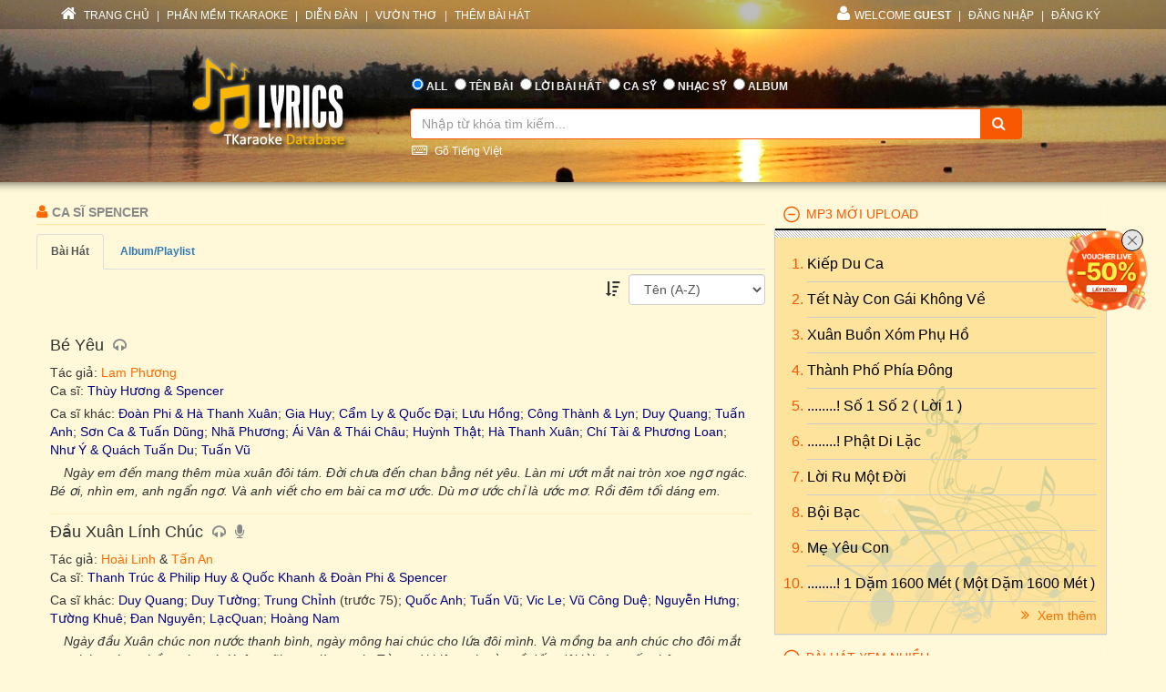

--- FILE ---
content_type: text/html; charset=utf-8
request_url: https://lyric.tkaraoke.com/108409/singer/spencer/
body_size: 53776
content:
<!DOCTYPE html>
<html xmlns="http://www.w3.org/1999/xhtml">
<head><title>
	Những bài hát do ca sĩ Spencer trình bày
</title><meta charset="utf-8" /><meta http-equiv="X-UA-Compatible" content="IE=edge" /><meta name="viewport" content="width=device-width, initial-scale=1" /><meta property="og:type" content="website" /><meta property="fb:admins" content="100001619534979" /><meta property="og:image" content="//lyric.tkaraoke.com/resources/images/fblogo.jpg" /><meta property="fb:app_id" content="618580124949313" />
  <meta name="Description" content="Các bài ca sĩ Spencer đã từng hát và thu âm" /><meta name="keywords" content="Spencer,ca sĩ,nghệ sĩ,ca sỹ,nhạc mp3" />
<link href="//maxcdn.bootstrapcdn.com/font-awesome/4.2.0/css/font-awesome.min.css" rel="stylesheet" /><link href="/contents/bs?v=NS3rqGmkdSzThqkuESomZ5hnh3HuaHzpVPaOaX2en_w1" rel="stylesheet"/>
<link href="/csslibs?v=g-_-avYsJjmH8qAmZpMNJUtVClYt4QMHCiPzpteYlXE1" rel="stylesheet"/>
<link href="/contents/core?v=yEGvhjefSUuGGLb-V9eWJ0OMRjDLG9QfFe9QUai6Gvg1" rel="stylesheet"/>

  <!--[if lt IE 9]>
      <script src="https://oss.maxcdn.com/libs/html5shiv/3.7.0/html5shiv.js"></script>
      <script src="https://oss.maxcdn.com/libs/respond.js/1.4.2/respond.min.js"></script>
    <![endif]-->
  
<link href="/contents/media?v=P4lHISKXoHdWCdnFdp4LTp2lg3TkZihQ_fxUB8CQw4k1" rel="stylesheet"/>

  <!-- Google Tag Manager -->
  <script>(function (w, d, s, l, i) {
      w[l] = w[l] || []; w[l].push({
        'gtm.start':
          new Date().getTime(), event: 'gtm.js'
      }); var f = d.getElementsByTagName(s)[0],
        j = d.createElement(s), dl = l != 'dataLayer' ? '&l=' + l : ''; j.async = true; j.src =
          'https://www.googletagmanager.com/gtm.js?id=' + i + dl; f.parentNode.insertBefore(j, f);
    })(window, document, 'script', 'dataLayer', 'GTM-W32K5MKL');</script>
  <!-- End Google Tag Manager -->
</head>
<body>
  <form name="form1" method="post" action="/108409/singer/spencer/" onkeypress="javascript:return WebForm_FireDefaultButton(event, 'btnSearch')" id="form1">
<div>
<input type="hidden" name="__EVENTTARGET" id="__EVENTTARGET" value="" />
<input type="hidden" name="__EVENTARGUMENT" id="__EVENTARGUMENT" value="" />
<input type="hidden" name="__LASTFOCUS" id="__LASTFOCUS" value="" />

</div>

<script type="text/javascript">
//<![CDATA[
var theForm = document.forms['form1'];
if (!theForm) {
    theForm = document.form1;
}
function __doPostBack(eventTarget, eventArgument) {
    if (!theForm.onsubmit || (theForm.onsubmit() != false)) {
        theForm.__EVENTTARGET.value = eventTarget;
        theForm.__EVENTARGUMENT.value = eventArgument;
        theForm.submit();
    }
}
//]]>
</script>


<script src="/WebResource.axd?d=Uv5XtSisQWQSNE6NEHEeOyxEBfOMsu63KpTJv3kPyV_IIqZJkz7JqVPHE3ZQ9ol7lKS09DD3OVN7SZqV37Q0xOS6XrM1&amp;t=638901284248157332" type="text/javascript"></script>

    <div class="container-fluid">
      
      <div class="row wrapper-search wrapper-search-master">
        
        <div class="col-md-12 div-menu-top">
          <div class="container" id="divTopMenu">
            

<ul class="list-inline ul-menu-top pull-left hidden-sm hidden-xs">
  <li><a href="/">
    <i class="fa fa-home"></i>
    TRANG CHỦ</a>
  </li>
  <li>|</li>
  <li><a href="https://www.tkaraoke.com/" target="_blank">PHẦN MỀM TKARAOKE</a></li>
  <li>|</li>
  <li><a href="https://www.tkaraoke.com/forums/" target="_blank">DIỄN ĐÀN</a></li>
  <li>|</li>
  <li><a href="https://poem.tkaraoke.com/" target="_blank">VƯỜN THƠ</a></li>
  <li>|</li>
  <li><a href="/AddSong.aspx">THÊM BÀI HÁT</a></li>
</ul>

<ul class="list-inline pull-left ul-menu-top hidden-lg hidden-md">
  <li class="dropdown text-left">
    <a href="#" class="dropdown-toggle" data-toggle="dropdown">
      <i class="fa fa-list" style="font-size: 14px !important"></i>
      MENU
      <span class="caret"></span>
    </a>
    <ul class="dropdown-menu">
      <li><a href="/">TRANG CHỦ</a>
      </li>
      <li><a href="https://www.tkaraoke.com/" target="_blank">PHẦN MỀM TKARAOKE</a></li>
      <li><a href="https://www.tkaraoke.com/forums/" target="_blank">DIỄN ĐÀN</a></li>
      <li><a href="https://poem.tkaraoke.com/" target="_blank">VƯỜN THƠ</a></li>
      <li><a href="/AddSong.aspx">THÊM BÀI HÁT</a></li>
    </ul>
  </li>
</ul>

<div id="divRightMenu">
  <ul class="list-inline ul-menu-top pull-right">
    <li class="dropdown">
      <a class="dropdown-toggle" data-toggle="dropdown" href="javascript:void(0)" style='text-transform:uppercase;'>
        <i class="fa fa-user"></i>WELCOME
      <strong>Guest</strong>
        
      </a>
      
      

      
      <ul id="plhNoLoginArea_Mobile" class="dropdown-menu hidden-lg hidden-md">
        <li>
          <a href="javascript:void(0)" class="a-login-ajax"><i class='fa fa-sign-in'></i>Đăng nhập</a>
        </li>
        <li>
          <a href="/Register.aspx"><i class='fa fa-file-text-o'></i>Đăng ký</a>
        </li>
      </ul>
    </li>

    
      <li class="hidden-sm hidden-xs">|</li>      
      <li class="hidden-sm hidden-xs">
        <a href="javascript:void(0)" class="a-login-ajax">ĐĂNG NHẬP</a>
      </li>
      <li class="hidden-sm hidden-xs">|</li>
      <li class="hidden-sm hidden-xs">
        <a href="/Register.aspx">ĐĂNG KÝ</a>
      </li>
    
  </ul>
</div>


          </div>
        </div>
        
        <div class="col-md-12 div-form-search div-form-search-master">
          <div class="container div-form div-form-master">
            <div class="row">
              <div class="col-md-1 col-sm-1 col-xs-12"></div>
              
              <div class="col-md-3 col-sm-3 col-xs-12 text-center">
                <img alt="logo" src="/bootstrap/img/logo.png" class="img-responsive" style="display: inline" />
              </div>
              
              <div class="col-md-7 col-sm-7 col-xs-12" style="padding-left: 0px !important; padding-right: 0px !important">
                
<table class="table table-condensed table-noborder">
  <tr>
    <td>
      <ul class="list-inline ul-menu-top ul-option-search">
        <li class="active">
          <input value="radAll" name="ctl00$ucSearchBox$SearchType" type="radio" id="radAll" checked="checked" />
          <label for="radAll">ALL</label>
        </li>
        <li>
          <input value="radName" name="ctl00$ucSearchBox$SearchType" type="radio" id="radName" />
          <label for="radName" class="hidden-xs">TÊN BÀI</label>
          <label for="radName" class="hidden-lg hidden-md hidden-sm">TÊN</label>
        </li>
        <li>
          <input value="radLyric" name="ctl00$ucSearchBox$SearchType" type="radio" id="radLyric" />
          <label for="radLyric" class="hidden-sm hidden-xs">LỜI BÀI HÁT</label>
          <label for="radLyric" class="hidden-lg hidden-md hidden-xs">LỜI BÀI</label>
          <label for="radLyric" class="hidden-lg hidden-md hidden-sm">LỜI</label>
        </li>
        <li>
          <input value="radSinger" name="ctl00$ucSearchBox$SearchType" type="radio" id="radSinger" />
          <label for="radSinger" class="hidden-xs">CA SỸ</label>
          <label for="radSinger" class="hidden-lg hidden-md hidden-sm">C.SỸ</label>
        </li>
        <li>
          <input value="radWriter" name="ctl00$ucSearchBox$SearchType" type="radio" id="radWriter" />
          <label for="radAuthor" class="hidden-xs">NHẠC SỸ</label>
          <label for="radAuthor" class="hidden-lg hidden-md hidden-sm">N.SỸ</label>
        </li>
        <li>
          <input value="radAlbum" name="ctl00$ucSearchBox$SearchType" type="radio" id="radAlbum" class="hidden-xs" />
          <label for="radAlbum" class="hidden-xs">ALBUM</label>
        </li>
      </ul>
    </td>
  </tr>
  <tr>
    <td>
      <div class="input-group div-search-box">
        <input name="ctl00$ucSearchBox$txbQuery" type="text" id="txbQuery" class="form-control input-orange txtKeyword" placeholder="Nhập từ khóa tìm kiếm..." autocomplete="off" />
        
        <a title="Keyboard Vietnamese" class="bt-open-keyboard" href="#divKeyboard" id="jmudim_link0"><i class="fa fa-keyboard-o"></i>&nbsp;Gõ Tiếng Việt</a>
        <span class="input-group-btn">
          <a id="btnSearch" class="btn btn-warning btn-orange" href="javascript:__doPostBack(&#39;ctl00$ucSearchBox$btnSearch&#39;,&#39;&#39;)">
            <i class="fa fa-search"></i>
          </a>
        </span>
      </div>
    </td>
  </tr>
</table>

              </div>
              <div class="col-md-1 col-sm-1 col-xs-12"></div>
            </div>
          </div>
        </div>
      </div>
      
      <div class="row div-content-page">
        <div class="container div-content-master">
          <div class="row">
            
            <div class="col-md-8 col-sm-8 col-xs-12" id="divLeftColumn">
              
  <div class="row singer-page">
    <h3 class="h3-title-song h3-title-search">
      <i class="fa fa-user"></i>
      Ca sĩ Spencer
    </h3>
    <ul class="nav nav-tabs">
      <li role="presentation"  class="active"><a href="/108409/singer/spencer/">Bài hát</a></li>
      <li role="presentation" ><a href="/108409/singer/spencer/album/">Album/Playlist</a></li>
      
    </ul>
    <div id="divSortBy" class="div-singer-sort-by" style="margin-bottom:5px !important;">
      <i class="fa fa-sort-amount-desc"></i>
      <select name="ctl00$plhMain$ddlCustomOrder" onchange="javascript:setTimeout(&#39;__doPostBack(\&#39;ctl00$plhMain$ddlCustomOrder\&#39;,\&#39;\&#39;)&#39;, 0)" id="ddlCustomOrder" class="form-control" style="width: 150px !important; display:inline;">
	<option selected="selected" value="2">T&#234;n (A-Z)</option>
	<option value="3">T&#234;n (Z-A)</option>

</select>
    </div>
  </div>

   
    
    <div class="div-wrapper-result">
  
    <div class="div-result-item">
      <h4 class="h4-title-song">
        <a href="/10488/be_yeu.html"
          title="Lời của bài hát Bé Yêu" class="a-title-song">
          Bé Yêu
        </a>
        <i class="fa fa-headphones" title="Ca sĩ thể hiện: Nhiều ca sĩ"></i>
      </h4>

      <p class="p-author">
        Tác giả: <a href="/1143/lam_phuong/" title="Nhạc sĩ Lam Phương">Lam Phương</a>
      </p>

      <p class="p-singer">Ca sĩ: <a href="/mp3/224710_be_yeu_thuy_huong_spencer.html" title="Thùy Hương & Spencer">Thùy Hương & Spencer</a></p>

      

      <p class="p-singer">Ca sĩ khác: <a href="/mp3/176093_be_yeu_doan_phi_ha_thanh_xuan.html" title="Đoàn Phi & Hà Thanh Xuân">Đoàn Phi & Hà Thanh Xuân</a>; <a href="/mp3/176094_be_yeu_gia_huy.html" title="Gia Huy">Gia Huy</a>; <a href="/mp3/176095_be_yeu_cam_ly_quoc_dai.html" title="Cẩm Ly & Quốc Đại">Cẩm Ly & Quốc Đại</a>; <a href="/mp3/176096_be_yeu_luu_hong.html" title="Lưu Hồng">Lưu Hồng</a>; <a href="/mp3/176097_be_yeu_cong_thanh_lyn.html" title="Công Thành & Lyn">Công Thành & Lyn</a>; <a href="/mp3/176098_be_yeu_duy_quang.html" title="Duy Quang">Duy Quang</a>; <a href="/mp3/176099_be_yeu_tuan_anh.html" title="Tuấn Anh">Tuấn Anh</a>; <a href="/mp3/197542_be_yeu_son_ca_tuan_dung.html" title="Sơn Ca & Tuấn Dũng">Sơn Ca & Tuấn Dũng</a>; <a href="/mp3/198212_be_yeu_nha_phuong.html" title="Nhã Phương">Nhã Phương</a>; <a href="/mp3/199299_be_yeu_ai_van_thai_chau.html" title="Ái Vân & Thái Châu">Ái Vân & Thái Châu</a>; <a href="/mp3/202107_be_yeu_huynh_that.html" title="Huỳnh Thật">Huỳnh Thật</a>; <a href="/mp3/204529_be_yeu_ha_thanh_xuan.html" title="Hà Thanh Xuân">Hà Thanh Xuân</a>; <a href="/mp3/219177_be_yeu_chi_tai_phuong_loan.html" title="Chí Tài & Phương Loan">Chí Tài & Phương Loan</a>; <a href="/mp3/222818_be_yeu_nhu_y_quach_tuan_du.html" title="Như Ý & Quách Tuấn Du">Như Ý & Quách Tuấn Du</a>; <a href="/mp3/126534_be_yeu_tuan_vu.html" title="Tuấn Vũ">Tuấn Vũ</a></p>

      <p class="p-lyrics">
        Ngày em đến mang thêm mùa xuân đôi tám. Đời chưa đến chan bằng nét yêu. Làn mi ướt mắt nai tròn xoe ngơ ngác. Bé ơi, nhìn em, anh ngẩn ngơ. Và anh viết cho em bài ca mơ ước. Dù mơ ước chỉ là ước mơ. Rồi đêm tối dáng em.
      </p>  
    </div>
  
    <div class="div-result-item">
      <h4 class="h4-title-song">
        <a href="/21850/dau_xuan_linh_chuc.html"
          title="Lời của bài hát Đầu Xuân Lính Chúc" class="a-title-song">
          Đầu Xuân Lính Chúc
        </a>
        <i class="fa fa-headphones" title="Ca sĩ thể hiện: Nhiều ca sĩ"></i><i class="fa fa-microphone" title="Có Karaoke"></i>
      </h4>

      <p class="p-author">
        Tác giả: <a href="/1452/hoai_linh/" title="Nhạc sĩ Hoài Linh">Hoài Linh</a> & <a href="/2236/tan_an/" title="Nhạc sĩ Tấn An">Tấn An</a>
      </p>

      <p class="p-singer">Ca sĩ: <a href="/mp3/165312_dau_xuan_linh_chuc_thanh_truc_philip_huy_quoc_khanh_doan_phi_spencer.html" title="Thanh Trúc & Philip Huy & Quốc Khanh & Đoàn Phi & Spencer">Thanh Trúc & Philip Huy & Quốc Khanh & Đoàn Phi & Spencer</a></p>

      

      <p class="p-singer">Ca sĩ khác: <a href="/mp3/184201_dau_xuan_linh_chuc_duy_quang.html" title="Duy Quang">Duy Quang</a>; <a href="/mp3/184202_dau_xuan_linh_chuc_duy_tuong.html" title="Duy Tường">Duy Tường</a>; <a href="/mp3/184203_dau_xuan_linh_chuc_trung_chinh.html" title="Trung Chỉnh">Trung Chỉnh</a> (trước 75); <a href="/mp3/214237_dau_xuan_linh_chuc_quoc_anh.html" title="Quốc Anh">Quốc Anh</a>; <a href="/mp3/127400_dau_xuan_linh_chuc_tuan_vu.html" title="Tuấn Vũ">Tuấn Vũ</a>; <a href="/mp3/137419_dau_xuan_linh_chuc_vic_le.html" title="Vic Le">Vic Le</a>; <a href="/mp3/137420_dau_xuan_linh_chuc_vu_cong_due.html" title="Vũ Công Duệ">Vũ Công Duệ</a>; <a href="/mp3/142699_dau_xuan_linh_chuc_nguyen_hung.html" title="Nguyễn Hưng">Nguyễn Hưng</a>; <a href="/mp3/143602_dau_xuan_linh_chuc_tuong_khue.html" title="Tường Khuê">Tường Khuê</a>; <a href="/mp3/155792_dau_xuan_linh_chuc_dan_nguyen.html" title="Đan Nguyên">Đan Nguyên</a>; <a href="/mp3/159549_dau_xuan_linh_chuc_lacquan.html" title="LạcQuan">LạcQuan</a>; <a href="/mp3/165366_dau_xuan_linh_chuc_hoang_nam.html" title="Hoàng Nam">Hoàng Nam</a></p>

      <p class="p-lyrics">
        Ngày đầu Xuân chúc non nước thanh bình, ngày mông hai chúc cho lứa đôi mình. Và mồng ba anh chúc cho đôi mắt em xinh, má em hồng cho nét Xuân mãi trong lòng anh. Từ ngoài biên anh vừa về đến, đôi lời trìu-mến chân.
      </p>  
    </div>
  
    <div class="div-result-item">
      <h4 class="h4-title-song">
        <a href="/67158/lien_khuc_linh_ma_em_tinh_linh.html"
          title="Bài Liên Khúc: Lính Mà Em; Tình Lính" class="a-title-song">
          Liên Khúc: Lính Mà Em; Tình Lính
        </a>
        <i class="fa fa-headphones" title="Ca sĩ thể hiện: Nhiều ca sĩ"></i>
      </h4>

      <p class="p-author">
        Tác giả: <a href="/1086/y_van/" title="Nhạc sĩ Y Vân">Y Vân</a>
      </p>

      <p class="p-singer">Ca sĩ: <a href="/mp3/215339_lien_khuc_linh_ma_em_tinh_linh_thuy_huong_spencer_evan_james.html" title="Thuỳ Hương & Spencer & Evan & James">Thuỳ Hương & Spencer & Evan & James</a></p>

      

      <p class="p-singer">Ca sĩ khác: <a href="/mp3/216342_lien_khuc_linh_ma_em_tinh_linh_philip_huy_my_huyen.html" title="Philip Huy & Mỹ Huyền">Philip Huy & Mỹ Huyền</a></p>

      <p class="p-lyrics">
        Trăng lên cao muôn hoa sóng giăng đầy. Tầu lắc lư làm sao viết thư tình? Trăng đại dương không đủ viết thư đêm. Nên thư muộn đừng trách “Lính Mà Em!”. Hôm mình đi ciné về mưa nhiều. Áo dài xanh bên áo.
      </p>  
    </div>
  
    <div class="div-result-item">
      <h4 class="h4-title-song">
        <a href="/22022/mau_mu_anh_mau_ao_em.html"
          title="Bài Màu Mủ Anh Màu Áo Em" class="a-title-song">
          Màu Mủ Anh Màu Áo Em
        </a>
        <i class="fa fa-headphones" title="Ca sĩ thể hiện: Nhiều ca sĩ"></i>
      </h4>

      <p class="p-author">
        Tác giả: <a href="/1021/tran_thien_thanh/" title="Nhạc sĩ Trần Thiện Thanh">Trần Thiện Thanh</a> & <a href="/2017/tran_thien_thanh_toan/" title="Nhạc sĩ Trần Thiện Thanh Toàn">Trần Thiện Thanh Toàn</a>
      </p>

      <p class="p-singer">Ca sĩ: <a href="/mp3/217898_mau_mu_anh_mau_ao_em_spencer_trish_thuy_trang.html" title="Spencer & Trish Thuỳ Trang">Spencer & Trish Thuỳ Trang</a> (remix)</p>

      

      <p class="p-singer">Ca sĩ khác: <a href="/mp3/222578_mau_mu_anh_mau_ao_em_my_lan.html" title="Mỹ Lan">Mỹ Lan</a>; <a href="/mp3/127563_mau_mu_anh_mau_ao_em_mai_le_huyen.html" title="Mai Lệ Huyền">Mai Lệ Huyền</a></p>

      <p class="p-lyrics">
        Khi em đã yêu anh chàng lính Thủy Quân Lục Chiến. Bạc mầu áo trận, bạc luôn cả chiếc mũ xanh. Khi em đã yêu anh chàng áo rằn dọc ngang. Mầu áo xanh rừng em nhớ mang. Hay em đã yêu anh chàng lính Dù là anh. Dù tung.
      </p>  
    </div>
  
    </div> 
  

  
  <span id="ccPager_PageLabel"></span>
  <a style='display:none;' href='/108409/singer/spencer/3-1.html'>danh sách bài hát của ca sĩ <b>Spencer</b></a>  
  
  <input type="hidden" name="ctl00$plhMain$hidSingerName" id="hidSingerName" value="Spencer" />

            </div>
            
            <div id="divRightColumn" class="col-md-4 col-sm-4 col-xs-12">
              
              

<div class="panel-group" id="accordion">  
  
  
  
  
    <div class="panel panel-default panel-lyrics">
      <div class="panel-heading active-panel">
        <h4 id="header4" data-toggle="collapse" class="panel-title" data-target="#collapse4">
          <a href="javascript:;">
           MP3 MỚI UPLOAD     
          </a>
        </h4>
      </div>
      <div id="collapse4"  class="panel-collapse collapse in">
        <div class="panel-body">
          <ol class="ol-album">
  
    <li>
      <a href="/78433/kiep_du_ca.html" title="Kiếp Du Ca lyric" class="a-title-song">Kiếp Du Ca
        
      </a>
    </li>
  
    <li>
      <a href="/78432/tet_nay_con_gai_khong_ve.html" title="Lời của bài hát Tết Này Con Gái Không Về" class="a-title-song">Tết Này Con Gái Không Về
        
      </a>
    </li>
  
    <li>
      <a href="/78431/xuan_buon_xom_phu_ho.html" title="Bài Xuân Buồn Xóm Phụ Hồ" class="a-title-song">Xuân Buồn Xóm Phụ Hồ
        
      </a>
    </li>
  
    <li>
      <a href="/78178/thanh_pho_phia_dong.html" title="Bài hát Thành Phố Phía Đông" class="a-title-song">Thành Phố Phía Đông
        
      </a>
    </li>
  
    <li>
      <a href="/77826/so_1_so_2__loi_1.html" title="........! Số 1 Số 2 ( Lời 1 ) lyrics" class="a-title-song">........! Số 1 Số 2 ( Lời 1 )
        
      </a>
    </li>
  
    <li>
      <a href="/69822/phat_di_lac.html" title="........! Phật Di Lặc" class="a-title-song">........! Phật Di Lặc
        
      </a>
    </li>
  
    <li>
      <a href="/25014/loi_ru_mot_doi.html" title="Bài Lời Ru Một Đời" class="a-title-song">Lời Ru Một Đời
        
      </a>
    </li>
  
    <li>
      <a href="/33810/boi_bac.html" title="Bài hát Bội Bạc" class="a-title-song">Bội Bạc
        
      </a>
    </li>
  
    <li>
      <a href="/14618/me_yeu_con.html" title="Mẹ Yêu Con lyric" class="a-title-song">Mẹ Yêu Con
        
      </a>
    </li>
  
    <li>
      <a href="/77828/1_dam_1600_met__mot_dam_1600_met.html" title="........! 1 Dặm 1600 Mét ( Một Dặm 1600 Mét )" class="a-title-song">........! 1 Dặm 1600 Mét ( Một Dặm 1600 Mét )
        
      </a>
    </li>
  
    </ol>       
      <a href="/New.Mp3s" class="pull-right" style="padding-top: 5px !important;">
        <i class="fa fa-angle-double-right"></i>
        Xem thêm</a>      
    </div>
    </div>
  </div>
  

  
    <div class="panel panel-default panel-lyrics">
      <div class="panel-heading active-panel">
        <h4 id="header7" data-toggle="collapse" class="panel-title" data-target="#collapse7">
          <a href="javascript:;">
           BÀI HÁT XEM NHIỀU     
          </a>
        </h4>
      </div>
      <div id="collapse7"  class="panel-collapse collapse in">
        <div class="panel-body">
          <ol class="ol-album">
  
    <li>
      <a href="/34191/duyen_phan.html" title="Duyên Phận lyric" class="a-title-song">Duyên Phận
        <i class="fa fa-headphones" title="Ca sĩ thể hiện: Nhiều ca sĩ"></i><i class="fa fa-microphone" title="Có Karaoke"></i>
      </a>
    </li>
  
    <li>
      <a href="/18538/ve_dau_mai_toc_nguoi_thuong.html" title="Về Đâu Mái Tóc Người Thương" class="a-title-song">Về Đâu Mái Tóc Người Thương
        <i class="fa fa-headphones" title="Ca sĩ thể hiện: Nhiều ca sĩ"></i><i class="fa fa-microphone" title="Có Karaoke"></i><i class="fa fa-file-text-o"></i></a>
      </a>
    </li>
  
    <li>
      <a href="/37308/dap_mo_cuoc_tinh.html" title="Đắp Mộ Cuộc Tình lyric" class="a-title-song">Đắp Mộ Cuộc Tình
        <i class="fa fa-headphones" title="Ca sĩ thể hiện: Nhiều ca sĩ"></i><i class="fa fa-microphone" title="Có Karaoke"></i>
      </a>
    </li>
  
    <li>
      <a href="/15865/noi_vong_tay_lon.html" title="Nối Vòng Tay Lớn lyric" class="a-title-song">Nối Vòng Tay Lớn
        <i class="fa fa-headphones" title="Ca sĩ thể hiện: Nhiều ca sĩ"></i><i class="fa fa-microphone" title="Có Karaoke"></i><i class="fa fa-file-text-o"></i></a>
      </a>
    </li>
  
    <li>
      <a href="/11449/con_duong_xua_em_di.html" title="Bài hát Con Đường Xưa Em Đi" class="a-title-song">Con Đường Xưa Em Đi
        <i class="fa fa-headphones" title="Ca sĩ thể hiện: Nhiều ca sĩ"></i><i class="fa fa-microphone" title="Có Karaoke"></i><i class="fa fa-file-text-o"></i></a>
      </a>
    </li>
  
    <li>
      <a href="/17140/trach_ai_vo_tinh.html" title="Trách Ai Vô Tình lyric" class="a-title-song">Trách Ai Vô Tình
        <i class="fa fa-headphones" title="Ca sĩ thể hiện: Nhiều ca sĩ"></i><i class="fa fa-microphone" title="Có Karaoke"></i>
      </a>
    </li>
  
    <li>
      <a href="/40520/cat_bui_cuoc_doi.html" title="Cát Bụi Cuộc Đời lyric" class="a-title-song">Cát Bụi Cuộc Đời
        <i class="fa fa-headphones" title="Ca sĩ thể hiện: Nhiều ca sĩ"></i><i class="fa fa-microphone" title="Có Karaoke"></i>
      </a>
    </li>
  
    <li>
      <a href="/15163/nguoi_thay.html" title="Người Thầy lyric" class="a-title-song">Người Thầy
        <i class="fa fa-headphones" title="Ca sĩ thể hiện: Nhiều ca sĩ"></i>
      </a>
    </li>
  
    <li>
      <a href="/21691/vung_la_me_bay.html" title="Bài Vùng Lá Me Bay" class="a-title-song">Vùng Lá Me Bay
        <i class="fa fa-headphones" title="Ca sĩ thể hiện: Nhiều ca sĩ"></i><i class="fa fa-microphone" title="Có Karaoke"></i>
      </a>
    </li>
  
    <li>
      <a href="/24254/ao_moi_ca_mau.html" title="Bài hát Áo Mới Cà Mau" class="a-title-song">Áo Mới Cà Mau
        <i class="fa fa-headphones" title="Ca sĩ thể hiện: Nhiều ca sĩ"></i><i class="fa fa-microphone" title="Có Karaoke"></i>
      </a>
    </li>
  
    </ol>       
      <a href="/Top.Songs" class="pull-right" style="padding-top: 5px !important;">
        <i class="fa fa-angle-double-right"></i>
        Xem thêm</a>      
    </div>
    </div>
  </div>
  

  
    <div class="panel panel-default panel-lyrics">
      <div class="panel-heading active-panel">
        <h4 id="header3" data-toggle="collapse" class="panel-title" data-target="#collapse3">
          <a href="javascript:;">
           BÀI HÁT MỚI ĐĂNG     
          </a>
        </h4>
      </div>
      <div id="collapse3"  class="panel-collapse collapse in">
        <div class="panel-body">
          <ol class="ol-album">
  
    <li>
      <a href="/78433/kiep_du_ca.html" title="Kiếp Du Ca lyric" class="a-title-song">Kiếp Du Ca
        <i class="fa fa-headphones" title="Ca sĩ thể hiện: Eric Lê Phúc"></i>
      </a>
    </li>
  
    <li>
      <a href="/78432/tet_nay_con_gai_khong_ve.html" title="Lời của bài hát Tết Này Con Gái Không Về" class="a-title-song">Tết Này Con Gái Không Về
        <i class="fa fa-headphones" title="Ca sĩ thể hiện: Ngọc Kiều Diễm"></i>
      </a>
    </li>
  
    <li>
      <a href="/78431/xuan_buon_xom_phu_ho.html" title="Bài Xuân Buồn Xóm Phụ Hồ" class="a-title-song">Xuân Buồn Xóm Phụ Hồ
        <i class="fa fa-headphones" title="Ca sĩ thể hiện: Ngọc Kiều Diễm"></i>
      </a>
    </li>
  
    <li>
      <a href="/78430/dau_biet_em_tung_thuong_toi.html" title="Dẫu Biết Em Từng Thương Tôi" class="a-title-song">Dẫu Biết Em Từng Thương Tôi
        
      </a>
    </li>
  
    <li>
      <a href="/78429/mau_nang_da_phai.html" title="Màu Nắng Đã Phai lyric" class="a-title-song">Màu Nắng Đã Phai
        
      </a>
    </li>
  
    <li>
      <a href="/78428/bat_tuong_phung.html" title="Bất Tương Phùng" class="a-title-song">Bất Tương Phùng
        
      </a>
    </li>
  
    <li>
      <a href="/78427/xin_cuoi_doi_thanh_khiet.html" title="Xin Cuối Đời Thanh Khiết" class="a-title-song">Xin Cuối Đời Thanh Khiết
        
      </a>
    </li>
  
    <li>
      <a href="/78426/thuong_em_den_gia.html" title="Thương Em Đến Già lyrics" class="a-title-song">Thương Em Đến Già
        <i class="fa fa-microphone" title="Có Karaoke"></i>
      </a>
    </li>
  
    <li>
      <a href="/78425/thuong_nhau_toi_gia.html" title="Bài hát Thương Nhau Tới Già" class="a-title-song">Thương Nhau Tới Già
        <i class="fa fa-microphone" title="Có Karaoke"></i>
      </a>
    </li>
  
    <li>
      <a href="/78424/ruc_ro_30.html" title="Rực Rỡ 30" class="a-title-song">Rực Rỡ 30
        <i class="fa fa-headphones" title="Ca sĩ thể hiện: Hoàng Thùy Linh"></i>
      </a>
    </li>
  
    </ol>       
      <a href="/New.Songs" class="pull-right" style="padding-top: 5px !important;">
        <i class="fa fa-angle-double-right"></i>
        Xem thêm</a>      
    </div>
    </div>
  </div>
  

  
    <div class="panel panel-default panel-lyrics">
      <div class="panel-heading active-panel">
        <h4 data-toggle="collapse" id="header6" class="panel-title" data-target="#collapse6">
          <a href="javascript:;">
            ALBUM NGHE NHIỀU
          </a>
        </h4>
      </div>
      <div id="collapse6" class="panel-collapse collapse in">
        <div class="panel-body">
          <ol class="ol-album">
  
    <li>
      <a href="/10911/playlist/nhac_tru_tinh_bat_tu/" title="Album Nhạc Trữ Tình Bất Tử" class="a-title-song">Nhạc Trữ Tình Bất Tử</a>
    </li>
  
    <li>
      <a href="/10450/playlist/nhac_sen_che_linh_tuyen_chon/" title="Album Nhạc sến Chế Linh tuyển chọn" class="a-title-song">Nhạc sến Chế Linh tuyển chọn</a>
    </li>
  
    <li>
      <a href="/10312/playlist/dan_nguyen/" title="Album dan nguyen" class="a-title-song">dan nguyen</a>
    </li>
  
    <li>
      <a href="/10136/playlist/vong_co_chon_loc/" title="Album Vọng Cổ Chọn Lọc" class="a-title-song">Vọng Cổ Chọn Lọc</a>
    </li>
  
    <li>
      <a href="/10004/playlist/nhac_sen_1/" title="Album Nhạc Sến 1" class="a-title-song">Nhạc Sến 1</a>
    </li>
  
    <li>
      <a href="/10668/playlist/nhac_thoi_chien/" title="Album Nhạc Thời Chiến" class="a-title-song">Nhạc Thời Chiến</a>
    </li>
  
    <li>
      <a href="/10087/playlist/ngoc_lan/" title="Album Ngọc Lan" class="a-title-song">Ngọc Lan</a>
    </li>
  
    <li>
      <a href="/10692/playlist/tieng_hat_anh_tho/" title="Album Tiếng hát Anh Thơ" class="a-title-song">Tiếng hát Anh Thơ</a>
    </li>
  
    <li>
      <a href="/10197/playlist/vong_co_hai_van_huong/" title="Album Vọng cổ hài Văn Hường" class="a-title-song">Vọng cổ hài Văn Hường</a>
    </li>
  
    <li>
      <a href="/10002/playlist/tran_thien_thanh/" title="Album Trần Thiện Thanh" class="a-title-song">Trần Thiện Thanh</a>
    </li>
  
          </ol>
     <a href="/Top.Album" class="pull-right" style="padding-top: 5px !important;">
      <i class="fa fa-angle-double-right"></i>
      Xem thêm</a>
        </div>
      </div>
    </div>
  

  
    <div class="panel panel-default panel-lyrics">
      <div class="panel-heading active-panel">
        <h4 data-toggle="collapse" id="header2" class="panel-title" data-target="#collapse2">
          <a href="javascript:;">
            ALBUM MỚI NHẤT
          </a>
        </h4>
      </div>
      <div id="collapse2" class="panel-collapse collapse in">
        <div class="panel-body">
          <ol class="ol-album">
  
    <li>
      <a href="/21932/playlist/ngheo_ma_chat/" title="Album Nghèo mà chất" class="a-title-song">Nghèo mà chất</a>
    </li>
  
    <li>
      <a href="/21931/playlist/tru_tinh_yeu_thich/" title="Album Trữ tình yêu thích" class="a-title-song">Trữ tình yêu thích</a>
    </li>
  
    <li>
      <a href="/21929/playlist/em_xinh_say_hi_2025___compilation/" title="Album Em Xinh "Say Hi" 2025 - Compilation" class="a-title-song">Em Xinh "Say Hi" 2025 - Compilation</a>
    </li>
  
    <li>
      <a href="/21928/playlist/nhung_tinh_khuc_mua_xuan/" title="Album NHỮNG TÌNH KHÚC MÙA XUÂN" class="a-title-song">NHỮNG TÌNH KHÚC MÙA XUÂN</a>
    </li>
  
    <li>
      <a href="/21927/playlist/phai_viral/" title="Album Phải viral" class="a-title-song">Phải viral</a>
    </li>
  
    <li>
      <a href="/21926/playlist/pmvu1/" title="Album PMVU1" class="a-title-song">PMVU1</a>
    </li>
  
    <li>
      <a href="/21925/playlist/da_lat_con_mua_khong_em_oi/" title="Album đà lạt còn mưa không em ơi" class="a-title-song">đà lạt còn mưa không em ơi</a>
    </li>
  
    <li>
      <a href="/21924/playlist/wokeup_at_4am_wokeupat4am/" title="Album Wokeup At 4AM (Wokeupat4am)" class="a-title-song">Wokeup At 4AM (Wokeupat4am)</a>
    </li>
  
    <li>
      <a href="/21922/playlist/tru_tinh_chon_loc/" title="Album Trữ tình chọn lọc" class="a-title-song">Trữ tình chọn lọc</a>
    </li>
  
    <li>
      <a href="/21921/playlist/lien_khuc_nhac_xuan_disco_remix/" title="Album Liên Khúc Nhạc Xuân Disco Remix" class="a-title-song">Liên Khúc Nhạc Xuân Disco Remix</a>
    </li>
  
          </ol>
     <a href="/New.Album" class="pull-right" style="padding-top: 5px !important;">
      <i class="fa fa-angle-double-right"></i>
      Xem thêm</a>
        </div>
      </div>
    </div>
  
  
</div>

              
              
              
              
            </div>
          </div>
        </div>
      </div>
      
      
<div class="row div-footer-page">
  <div class="container">
    <span>Copyright © 2008-2026 T Software Solutions LLC. All rights reserved.
    </span>
    <ul class="list-inline ul-menu-footer pull-right">
      <li>
        <a href="//forum.tkaraoke.com/tkf_postst1338_Quang-cao-tren-tkaraoke-com.aspx" target="_blank">Advertising</a>
      </li>
      <li>|</li>
      <li>
        <a href="//www.tkaraoke.com/privacy.aspx" target="_blank">Privacy Notice</a>
      </li>
      <li>|</li>
      <li>
        <a href="/ContactUs.aspx">Contact Us</a>
      </li>
    </ul>
  </div>
</div>

    </div>
    
    
    
    <div class="modal fade" id="modalLoginAjax" tabindex="-1" role="dialog" aria-labelledby="modalLoginAjaxLable" aria-hidden="true">
      <div class="modal-dialog dialog-add-song">
        <div class="modal-content">
          <div class="modal-header" style="padding-top: 10px !important; padding-bottom: 5px !important;">
            <button type="button" class="btn btn-info btn-xs pull-right" data-dismiss="modal"><i class="fa fa-times"></i>Đóng</button>
            <h4 class="modal-title" id="modalLoginAjaxLable">ĐĂNG NHẬP</h4>
          </div>
          <div class="modal-body" id="divContentFormLoginAjax">
            Content HTML Load Here
          </div>
        </div>
      </div>
    </div>
    
    <div id="divKeyboard" style="display: none;"></div>
  
<div>

	<input type="hidden" name="__VIEWSTATEGENERATOR" id="__VIEWSTATEGENERATOR" value="76B50367" />
	<input type="hidden" name="__EVENTVALIDATION" id="__EVENTVALIDATION" value="/wEdAA3kIhPLuVZpuGhrY2v0fRsRDZ4LfhN85tCJhTH4r5sPkUXsNwMuDlTD/2iIFU6cPIuFJ77EuNU67aQY/t+iDKwQlaeBbEfzwAqvy2K1ztg1YdGdi2EkyDQ83R55ECDwnpceseIZY6BRSRjPs1o0xEzbh5JSSgfTVF1c+0EQFAxyjevviFoHq2KEchcwHDinq2m/Dn+TkQAkYWi5Ii4wkOevV9bzf1MOeVtL10s0uuTmdDOPTOs+KFIesRoHm2u1hlsi9lE4QpFWLYQK1XLzbgruKqlDLLLP2v3DSxB3YcFpq8BKd4w=" />
</div><input type="hidden" name="__VIEWSTATE" id="__VIEWSTATE" value="/[base64]/DoG4gUGhpICYgSMOgIFRoYW5oIFh1w6JuIj7EkG/[base64]/DoG5nIE5hbSI+SG/[base64]/DoGkgYmnDqm4gYW5oIHbhu6thIHbhu4EgxJHhur9uLCDEkcO0aSBs4budaSB0csOsdS1t4bq/[base64]/[base64]/[base64]/cCBEdSBDYSBseXJpYwxLaeG6v3AgRHUgQ2EAZAICD2QWAmYPFQQkLzc4NDMyL3RldF9uYXlfY29uX2dhaV9raG9uZ192ZS5odG1sNUzhu51pIGPhu6dhIGLDoGkgaMOhdCBU4bq/[base64]/biBDaOG6vyBMaW5oIHR1eeG7g24gY2jhu41uJk5o4bqhYyBz4bq/[base64]/biAxDk5o4bqhYyBT4bq/biAxZAIGD2QWAmYPFQMgLzEwNjY4L3BsYXlsaXN0L25oYWNfdGhvaV9jaGllbi8bQWxidW0gTmjhuqFjIFRo4budaSBDaGnhur9uFU5o4bqhYyBUaOG7nWkgQ2hp4bq/[base64]/Ixf7IKpo7" /></form>
  
  <script src="/jquery?v=JZfQRRG0xc5GKea8rUMxwvJR9K47nVD2yq_k-rKDMNc1"></script>
<script src="/bs?v=mqTlczfji-3Xr0t2KY8c5WZyYyFK3NME5M6usoneZtU1"></script>
<script src="/libs?v=4T5qCKSgI5k5ni6o9u0ImesBv-wYnytnPd75kwJtq681"></script>
<script src="/core?v=_E2vKS65JS_FlfcKbaU7ECxp1zGLiZXYD3I-lqb5Xck1"></script>


  <script>
    $(function () {
      RegisterSearchBox('https://lyric.tkaraoke.com/', 'ctl00$ucSearchBox$SearchType', 'txbQuery', 3, 'SearchEventFire', 'btnSearch');
      RegisterCollapeEvent();

      //fix error hover in IOS
      $("a[fixed='Ipad']").on('click touchend', function (e) {
        var el = $(this);
        var link = el.attr('href');
        window.location = link;
      });

    });
  </script>
  
  

  

  
  <script>
    window.fbAsyncInit = function () {
      FB.init({
        appId: '618580124949313',
        cookie: true,
        xfbml: true,
        version: 'v8.0'
      });

      FB.AppEvents.logPageView();
    };

    (function (d, s, id) {
      var js, fjs = d.getElementsByTagName(s)[0];
      if (d.getElementById(id)) { return; }
      js = d.createElement(s); js.id = id;
      js.src = "https://connect.facebook.net/en_US/sdk.js";
      fjs.parentNode.insertBefore(js, fjs);
    }(document, 'script', 'facebook-jssdk'));
  </script>
  

  <!-- Google tag (gtag.js) -->
  <script async src="https://www.googletagmanager.com/gtag/js?id=G-F7FWSJF0FX"></script>
  <script>
    window.dataLayer = window.dataLayer || [];
    function gtag() { dataLayer.push(arguments); }
    gtag('js', new Date());

    gtag('config', 'G-F7FWSJF0FX');
  </script>
  

</body>
</html>